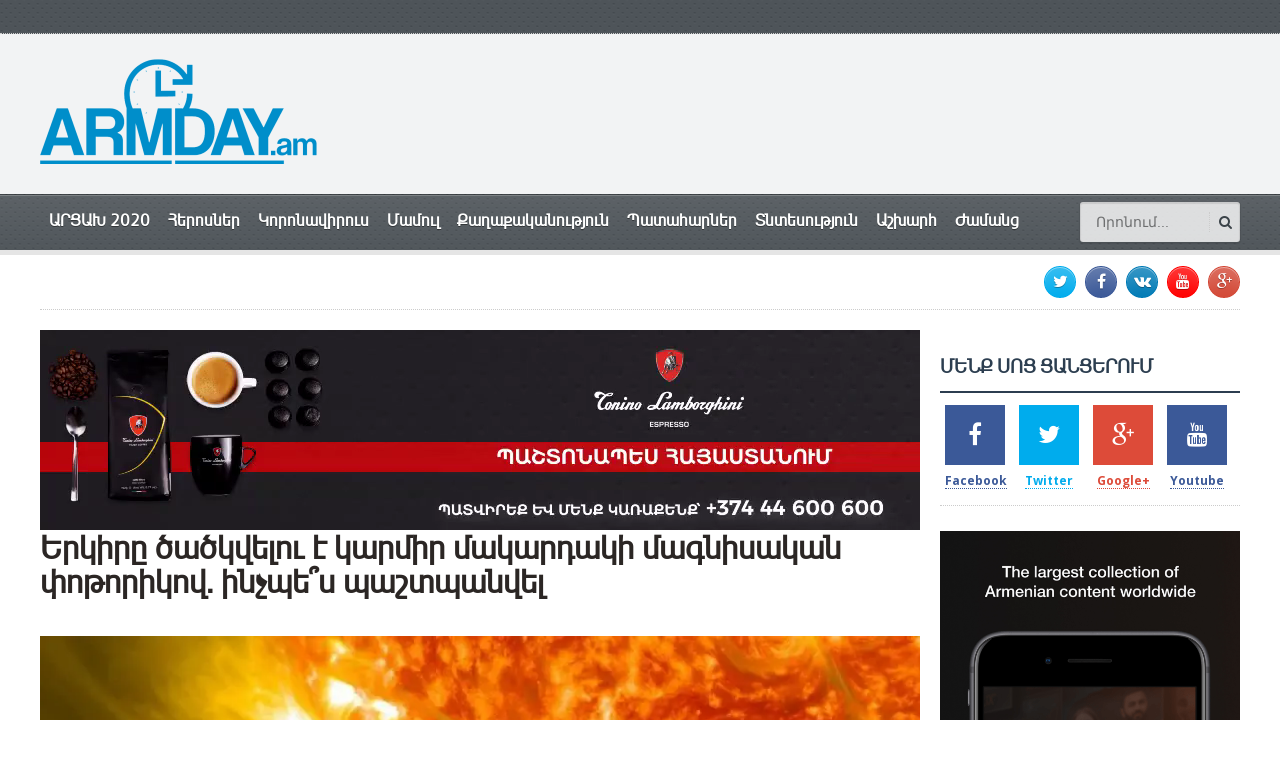

--- FILE ---
content_type: text/html; charset=UTF-8
request_url: https://armday.am/post/263703
body_size: 9528
content:
<!DOCTYPE HTML>
<!-- BEGIN html -->
<html lang = "en">
	<!-- BEGIN head -->
	<head>
		<title>ArmDay.am |  
	Երկիրը ծածկվելու է կարմիր մակարդակի մագնիսական փոթորիկով. ինչպե՞ս պաշտպանվել
</title>

		<!-- Meta Tags -->
		<meta http-equiv="X-UA-Compatible" content="IE=Edge,chrome=1">
		<meta http-equiv="Content-Type" content="text/html; charset=UTF-8" />
		<meta http-equiv="Content-Security-Policy" content="upgrade-insecure-requests">

		<meta name="description" content="" />
		<meta name="viewport" content="width=device-width, initial-scale=1, maximum-scale=1" />
		<meta name="og:url" property="og:url" content="http://armday.am/post/263703" />
<meta name="og:type" property="og:type" content="article" />
<meta name="og:image" property="og:image" content="http://armday.am/storage/posts/July2024/DJosBJkUSeHtA3CLFoOL.webp" />
<meta name="og:title" property="og:title" content="Երկիրը ծածկվելու է կարմիր մակարդակի մագնիսական փոթորիկով. ինչպե՞ս պաշտպանվել" />
<meta name="og:description" property="og:description" content="" />
<meta name="fb:app_id" property="fb:app_id" content="1237962933007900" />
<meta name="og:site_name" property="og:site_name" content="armday.am" />

<script src="https://an.yandex.ru/system/video-ads-sdk/adsdk.js"></script>
		<!-- Favicon -->
		<link rel="shortcut icon" href="/images/favicon.png" type="image/x-icon" />

		<!-- Stylesheets -->
		<link type="text/css" rel="stylesheet" href="/css/reset.css" />
		<link type="text/css" rel="stylesheet" href="/css/font-awesome.min.css" />
		<link type="text/css" rel="stylesheet" href="/css/font-armenian.css" />
		<link type="text/css" rel="stylesheet" href="/css/dat-menu.css" />
		<link type="text/css" rel="stylesheet" href="/css/main-stylesheet.css?6" />
		<link type="text/css" rel="stylesheet" href="/css/lightbox.css" />
		<link type="text/css" rel="stylesheet" href="/css/shortcodes.css" />
		<link type="text/css" rel="stylesheet" href="/css/custom-fonts.css" />
		<link type="text/css" rel="stylesheet" href="/css/custom-colors.css" />
		<link type="text/css" rel="stylesheet" href="/css/animate.css" />
		<link type="text/css" rel="stylesheet" href="/css/owl.carousel.css" />
		<link type="text/css" rel="stylesheet" href="/css/responsive.css?4" />
		<!--[if lte IE 8]>
		<link type="text/css" rel="stylesheet" href="/css/ie-ancient.css" />
		<![endif]-->
		<!--[if lte IE 8]>
		<link type="text/css" rel="stylesheet" href="/css/ie-ancient.css" />
		<![endif]-->
		
		<script crossorigin='anonymous' src='https://yastatic.net/pcode/adfox/loader.js'></script>
		<meta property="fb:pages" content="1756818031207780" />
		<script>window.yaContextCb = window.yaContextCb || []</script>
		<script src="https://yandex.ru/ads/system/context.js" async></script>
		<script>
			const nnlJS = document.createElement('script'); 
			nnlJS.src = "https://ads.caramel.am/nnl.js?ts="+new Date().getTime();
			nnlJS.async = true;
			document.head.appendChild(nnlJS);
		</script>

	<!-- END head -->
	</head>

	<!-- BEGIN body -->
	<body>





<div id="fb-root"></div>
<script>(function(d, s, id) {
  var js, fjs = d.getElementsByTagName(s)[0];
  if (d.getElementById(id)) return;
  js = d.createElement(s); js.id = id;
  js.src = 'https://connect.facebook.net/en_US/sdk.js#xfbml=1&version=v2.12&appId=1237962933007900&autoLogAppEvents=1';
  fjs.parentNode.insertBefore(js, fjs);
}(document, 'script', 'facebook-jssdk'));
</script>



		<!-- BEGIN .boxed -->
		<div class="boxed">
		<header class="header">

				<div class="top-line">
					<div class="wrapper">
						<div class="right weather-top"></div>
						<div class="right rate">
							<div class="rate_cont">
								
							</div>
						</div>
					</div>
				</div>
				
				<!-- BEGIN .wrapper -->
				<div class="wrapper">
					
					<!-- BEGIN .header-block -->
					<div class="header-block">

						<div class="header-logo">
							<!-- <h1><a href="index.html">Gadgetine</a></h1> -->
							<a href="/"><img class="logos" src="/images/logo.png" alt="ArmDay.am |  
	Երկիրը ծածկվելու է կարմիր մակարդակի մագնիսական փոթորիկով. ինչպե՞ս պաշտպանվել
" /></a>
						</div>

						

						

						<!-- <div class="header-banner" style="max-width: 620px">
							<a href="https://www.facebook.com/arfrikyansrestaurant/" target="_blank">
								<video style="cursor:pointer;width:100%" loop autoplay muted playsinline>
									<source src="/storage/banners/3.mp4" type="video/mp4">
								 </video>
							</a>
						</div> -->
					</div>
					<!-- END .header-block -->
					
				<!-- END .wrapper -->
				</div>
				
				<div class="header-menu">

					<nav class="main-menu">
					
						<div class="right head-searcher">
							<form action="/search" id="searchform">
								<input type="search" name="txt" id="searchstr" class="head-search-input" value="" placeholder="Որոնում..." required />
								<input type="submit" id="searchbtn" class="head-search-button" value="s" />
							</form>
						</div>
						
						<a href="#dat-menu" class="main-menu-reposnive-button"><i class="fa fa-bars"></i></a>
						<ul class="load-responsive" rel="Main Menu">
							<li>
                <a href="/category/107/artsakh">ԱՐՑԱԽ 2020</a>
              </li>
              <li>
                <a href="/category/108/հերոսներ">Հերոսներ</a>
              </li>
              
              <li>
                <a href="/category/106/coronavirus">Կորոնավիրուս</a>
              </li>
							<li><a href="/category/15/մամուլ">Մամուլ</a></li>
              <li><a href="/category/3/քաղաքականություն">Քաղաքականություն</a></li>
							<li><a href="/category/16/պատահարներ">Պատահարներ</a></li>
							<li><a href="/category/10/տնտեսություն">Տնտեսություն</a></li>
							<li><a href="/category/2/աշխարհ">Աշխարհ</a></li>
							<li><a href="/category/6/ժամանց">Ժամանց</a></li>
						
													</ul>
					</nav>



				</div>
				
			<!-- END .header -->
			</header>


		
									
			<!-- BEGIN .content -->
			<section class="content">
				
				<!-- BEGIN .wrapper -->
				<div class="wrapper">

				<!-- BEGIN .full-block -->
					<div class="full-block with-border-bottom topsocbar">
						<div class="right social-content">
							<!-- <a href="#" target="_blank" class="soc-rss-icon"><i class="fa fa-rss"></i></a> -->
							<a href="https://plus.google.com/u/0/113881538612487091974" target="_blank" class="soc-googleplus-icon"><i class="fa fa-google-plus"></i></a>
							<a href="https://www.youtube.com/channel/UCfjRguz_ULefuIkFIJS6Y8g" target="_blank" class="soc-youtube-icon"><i class="fa fa-youtube"></i></a>
							<a href="https://vk.com/id407006881" target="_blank" class="soc-linkedin-icon"><i class="fa fa-vk"></i></a>
							<a href="https://www.facebook.com/armdaynews/" target="_blank" class="soc-facebook-icon"><i class="fa fa-facebook"></i></a>
							<a href="https://twitter.com/armday_news" target="_blank" class="soc-twitter-icon"><i class="fa fa-twitter"></i></a>
						</div>
						<div class="clear-float"></div>
					<!-- END .full-block -->
					</div>
					
					<div class="main-content-wrapper with-double-sidebar">

						
						<!-- BEGIN .main-content-spacy -->
						<div class="main-content">

							<!-- BEGIN .def-panel -->
							<div class="def-panel">
								<!-- <div class="panel-title">
									<a href="index.html" class="right">3 Comments</a>
									<h2>Most Recent News</h2>
								</div> -->
								<div class="panel-content shortocde-content">

									<div class="article-header">

										 
											<!-- <a target="_blank" href="https://ameria.me/3Y9stHW">
												<img style="width: 100%; height: auto;margin-bottom: 15px;" src="/banners/ameria/12.png">
											</a> -->
											<div style="position: relative">
												<a style="position: absolute;width:100%;height:100%;z-index:2;" href="https://baristamarket.am/hy/" target="_blank"></a>
												<video style="cursor:pointer;width:100%" id="anastasia" loop autoplay muted playsinline>
													<source src="https://armday.am/images/banners/lamborgini_giff3.mp4" type="video/mp4">
												</video>
											</div>
																				
										



										<h1>Երկիրը ծածկվելու է կարմիր մակարդակի մագնիսական փոթորիկով. ինչպե՞ս պաշտպանվել</h1>

										<div id="adfox_162503954810559765"></div>
										<div id="adfox_162503868310923016"></div>
										

									<br>
										<div class="article-header-photo">
											<!-- <p class="featured-caption">Minim semper diceret est in falli lobortis consequat pri id</p> -->
											<img src="/storage/posts/July2024/DJosBJkUSeHtA3CLFoOL.webp" alt="Երկիրը ծածկվելու է կարմիր մակարդակի մագնիսական փոթորիկով. ինչպե՞ս պաշտպանվել" />
										</div>
										<div class="article-header-info">
											<div class="right social-headers">
																								<a href="https://www.facebook.com/sharer/sharer.php?u=http%3A//armday.am/post/263703" target="_blank" class="soc-facebook"><i class="fa fa-facebook"></i></a>
												<a href="https://twitter.com/home?status=http%3A//armday.am/post/263703" target="_blank" class="soc-twitter"><i class="fa fa-twitter"></i></a>
												<a href="https://plus.google.com/share?url=http%3A//armday.am/post/263703" target="_blank" class="soc-google-plus"><i class="fa fa-google-plus"></i></a> 
											</div>
											<span class="article-header-meta">
												<span class="article-header-meta-date">Հուլիս 14</span>
												<span class="article-header-meta-time">
													<span class="head-time">23:05</span>
													<span class="head-year">2024</span>
												</span>
<!-- 												<span class="article-header-meta-links">
													<a href="blog.html"><i class="fa fa-user"></i><strong>by Orange Themes</strong></a>
													<a href="#"><i class="fa fa-print"></i><span>Print This Article</span></a>
												</span>
 -->											</span>
										</div>
									</div>
									<div class="post-body"><p style="box-sizing: border-box; margin: 0px 0px 10px; overflow-wrap: break-word; color: #222222; font-family: Arial, sans-serif; font-size: 16px; text-align: justify;">Կիրակի օրը՝ հուլիսի 14-ին, հզոր մագնիսական փոթորիկ կծածկի Երկիրը։ Օդերեւութաբանները կանխատեսում են, որ այն բավականաչափ հզոր կլինի որոշ մարդկանց վրա ազդելու համար:</p>
<div id="native_network_ad_1" style="box-sizing: border-box; display: flex; justify-content: center; color: #222222; font-family: Arial, sans-serif; font-size: 16px; text-align: justify;">&nbsp;</div>
<div id="native_network_ad_1_caramel" style="box-sizing: border-box; margin: 15px auto; max-width: 300px; max-height: 250px; color: #222222; font-family: Arial, sans-serif; font-size: 16px; text-align: justify;">&nbsp;</div>
<p style="box-sizing: border-box; margin: 0px 0px 10px; overflow-wrap: break-word; color: #222222; font-family: Arial, sans-serif; font-size: 16px; text-align: justify;">Այս մասին հայտնում է NOAA-ի Տիեզերական եղանակի կանխատեսման կենտրոնը (SWPC): Մասնավորապես, հուլիսի 14-ին սպասվում է արեգակնային ակտիվություն՝ K-ի ինդեքսով 5 (կարմիր մակարդակ), որը համապատասխանում է հզոր գեոմագնիսական խանգարումներին։</p>
<p style="box-sizing: border-box; margin: 0px 0px 10px; overflow-wrap: break-word; color: #222222; font-family: Arial, sans-serif; font-size: 16px; text-align: justify;">Մագնիսական փոթորիկների ազդեցությունից պաշտպանվելու համար կարևոր է հետևել մի քանի հիմնական առաջարկություններին:&nbsp;Նախ, դուք պետք է պարբերաբար վերահսկեք մագնիսական փոթորկի կանխատեսումները, ինչը թույլ կտա ձեզ պատրաստվել հնարավոր անկայունությանը: Երկրորդ՝ առողջ ապրելակերպի պահպանումը կօգնի նվազեցնել մագնիսական փոթորիկների ազդեցությունը օրգանիզմի վրա։ Ճիշտ սնունդը, ֆիզիկական ակտիվությունը և բավարար հանգիստը ամրացնում են օրգանիզմը և բարձրացնում նրա առաձգականությունը։</p>
<div id="native_network_ad_2" style="box-sizing: border-box; display: flex; justify-content: center; color: #222222; font-family: Arial, sans-serif; font-size: 16px; text-align: justify;">&nbsp;</div>
<div id="native_network_ad_2_caramel" style="box-sizing: border-box; margin: 15px auto; max-width: 300px; max-height: 250px; color: #222222; font-family: Arial, sans-serif; font-size: 16px; text-align: justify;">&nbsp;</div>
<p style="box-sizing: border-box; margin: 0px 0px 10px; overflow-wrap: break-word; color: #222222; font-family: Arial, sans-serif; font-size: 16px; text-align: justify;">Երրորդ, մագնիսական փոթորիկների ժամանակ պետք է խուսափել ավելորդ ֆիզիկական և էմոցիոնալ սթրեսից: Սա կօգնի նվազեցնել առողջական ռիսկերը: Քրոնիկ առողջական խնդիրներ ունեցող մարդիկ պետք է խորհրդակցեն իրենց բժշկի հետ մագնիսական փոթորիկների ժամանակ լրացուցիչ պաշտպանիչ միջոցների հետ կապված:</p></div>


<br>
<div id="adfox_162503948269242158"></div>


<br>

<a target="_blank" href="https://apps.apple.com/us/app/armflix/id1629611188?l=ru">
	<img style="width: 100%;height: auto;margin-bottom: 15px;" src="/banners/armflix/1.png">
</a>

										<!-- <iframe src="https://armday.am/storage/banners/alfa/index.html" width="100%" height="120" frameborder="0"></iframe> -->
<!-- <a href="https://www.facebook.com/alibabayerevan/" target="_blank"><img src="/images/banners/alibaba.jpg"></a> -->


									<!-- <div id="SC_TBlock_551706" class="SC_TBlock">loading...</div>
									<script type="text/javascript">
									    (sc_adv_out = window.sc_adv_out || []).push({
									        id : "551706",
									        domain : "n.ads3-adnow.com"
									    });
									</script> -->
									<!-- <script type="text/javascript" src="//st-n.ads3-adnow.com/js/a.js"></script> -->
									<div class="panel-tags-cats">
										<div class="tagcloud">
																						<a href="/category/6/ժամանց">Ժամանց</a>
																					</div>
										<div class="article-splitter"></div>
									</div>

								</div>
							<!-- END .def-panel -->
							</div>

							<div class="def-panel" >
								<div class="fb-comments" data-href="http://armday.am/post/263703" data-width="100%" data-numposts="10"></div>
							</div>



							<!-- BEGIN .def-panel -->
									<div class="def-panel featured-color">
										<div class="panel-title">
											<h2>Լրահոս</h2>
										</div>
										<div class="medium-article-list">
																					<div class="item">
												<div class="item-header">
													<div class="image-overlay-icons" onclick="javascript:location.href = '/post/293026';">
														<a href="/post/293026" title="Ավելին"><i class="fa fa-search"></i></a>
													</div>
													<a href="/post/293026" class="hover-image"><img src="https://armday.am/storage/posts/January2026/7EOFC5nn7JjlA7csR0KS-cropped11475.jpg" alt="Տեր Արտաշես Հակոբյանը հորդորում է իրեն չշփոթել տիրադավների հետ" /></a>
												</div>
												<div class="item-content">
													<h4>
														<a href="/post/293026">Տեր Արտաշես Հակոբյանը հորդորում է իրեն չշփոթել տիրադավների հետ</a><br />
														<span class="datespan">
															20
															Հունվար,
															2026 23:53
														</span>
													</h4>
													<p></p>
												</div>
											</div>
																					<div class="item">
												<div class="item-header">
													<div class="image-overlay-icons" onclick="javascript:location.href = '/post/293025';">
														<a href="/post/293025" title="Ավելին"><i class="fa fa-search"></i></a>
													</div>
													<a href="/post/293025" class="hover-image"><img src="https://armday.am/storage/posts/January2026/QGYE6vHYFlhTddm9vkSR-cropped11475.jpg" alt="«Մարտական խաչ»-ի կրկնակի ասպետ եմ, իսկ դուք ունեք մեկ խաչ, որին չեք հավատում. Աշոտ Երկաթը՝ տիրադավներին" /></a>
												</div>
												<div class="item-content">
													<h4>
														<a href="/post/293025">«Մարտական խաչ»-ի կրկնակի ասպետ եմ, իսկ դուք ունեք մեկ խաչ, որին չեք հավատում. Աշոտ Երկաթը՝ տիրադավներին</a><br />
														<span class="datespan">
															20
															Հունվար,
															2026 23:28
														</span>
													</h4>
													<p></p>
												</div>
											</div>
																					<div class="item">
												<div class="item-header">
													<div class="image-overlay-icons" onclick="javascript:location.href = '/post/293024';">
														<a href="/post/293024" title="Ավելին"><i class="fa fa-search"></i></a>
													</div>
													<a href="/post/293024" class="hover-image"><img src="https://armday.am/storage/posts/January2026/67r2XCtLODSl8c1CjGR5-cropped11475.jpg" alt="Ինչպես նշել է նախագահ Ալիևը, մենք պետք է սովորենք ապրել խաղաղության մեջ. Վահագն Խաչատուրյան" /></a>
												</div>
												<div class="item-content">
													<h4>
														<a href="/post/293024">Ինչպես նշել է նախագահ Ալիևը, մենք պետք է սովորենք ապրել խաղաղության մեջ. Վահագն Խաչատուրյան</a><br />
														<span class="datespan">
															20
															Հունվար,
															2026 23:18
														</span>
													</h4>
													<p></p>
												</div>
											</div>
																					<div class="item">
												<div class="item-header">
													<div class="image-overlay-icons" onclick="javascript:location.href = '/post/293023';">
														<a href="/post/293023" title="Ավելին"><i class="fa fa-search"></i></a>
													</div>
													<a href="/post/293023" class="hover-image"><img src="https://armday.am/storage/posts/January2026/qxsE9U2yDwSmDwcHOQVN-cropped11475.jpg" alt="Առաջնորդ, ում պարգևավճարը ազգի բարեկեցությունն է․ Սամվել Կարապետյանի՝ Հայաստանի քաղաքացիների համար նախատեսված 5 տնտեսական քայլերը (տեսանյութ)" /></a>
												</div>
												<div class="item-content">
													<h4>
														<a href="/post/293023">Առաջնորդ, ում պարգևավճարը ազգի բարեկեցությունն է․ Սամվել Կարապետյանի՝ Հայաստանի քաղաքացիների համար նախատեսված 5 տնտեսական քայլերը (տեսանյութ)</a><br />
														<span class="datespan">
															20
															Հունվար,
															2026 23:11
														</span>
													</h4>
													<p></p>
												</div>
											</div>
																					<div class="item">
												<div class="item-header">
													<div class="image-overlay-icons" onclick="javascript:location.href = '/post/293022';">
														<a href="/post/293022" title="Ավելին"><i class="fa fa-search"></i></a>
													</div>
													<a href="/post/293022" class="hover-image"><img src="https://armday.am/storage/posts/January2026/drvPsgzMtLiwvlP922j4-cropped11475.png" alt="Ալիև. Ադրբեջանը սկսել է խիստ անհրաժեշտ ապրանքներ մատակարարել Հայաստան" /></a>
												</div>
												<div class="item-content">
													<h4>
														<a href="/post/293022">Ալիև. Ադրբեջանը սկսել է խիստ անհրաժեշտ ապրանքներ մատակարարել Հայաստան</a><br />
														<span class="datespan">
															20
															Հունվար,
															2026 22:59
														</span>
													</h4>
													<p></p>
												</div>
											</div>
																					<div class="item">
												<div class="item-header">
													<div class="image-overlay-icons" onclick="javascript:location.href = '/post/293021';">
														<a href="/post/293021" title="Ավելին"><i class="fa fa-search"></i></a>
													</div>
													<a href="/post/293021" class="hover-image"><img src="https://armday.am/storage/posts/January2026/LJqNwMM0D3ZbyxPgsEqK-cropped11475.png" alt="Աղոթում եմ, որ Ռուբենը շուտ ազատվի․ UWC Դիլիջանի շրջանավարտի նամակը՝ Ռուբեն Վարդանյանին և Զոնաբենդին" /></a>
												</div>
												<div class="item-content">
													<h4>
														<a href="/post/293021">Աղոթում եմ, որ Ռուբենը շուտ ազատվի․ UWC Դիլիջանի շրջանավարտի նամակը՝ Ռուբեն Վարդանյանին և Զոնաբենդին</a><br />
														<span class="datespan">
															20
															Հունվար,
															2026 22:53
														</span>
													</h4>
													<p></p>
												</div>
											</div>
																					<div class="item">
												<div class="item-header">
													<div class="image-overlay-icons" onclick="javascript:location.href = '/post/293020';">
														<a href="/post/293020" title="Ավելին"><i class="fa fa-search"></i></a>
													</div>
													<a href="/post/293020" class="hover-image"><img src="https://armday.am/storage/posts/January2026/ONZ6b0tkzDitCxrPzce5-cropped11475.jpg" alt="Ողբերգական դեպք` հայտնի օլիգարխին պատկանող կիսակառույցում" /></a>
												</div>
												<div class="item-content">
													<h4>
														<a href="/post/293020">Ողբերգական դեպք` հայտնի օլիգարխին պատկանող կիսակառույցում</a><br />
														<span class="datespan">
															20
															Հունվար,
															2026 22:33
														</span>
													</h4>
													<p></p>
												</div>
											</div>
																					<div class="item">
												<div class="item-header">
													<div class="image-overlay-icons" onclick="javascript:location.href = '/post/293019';">
														<a href="/post/293019" title="Ավելին"><i class="fa fa-search"></i></a>
													</div>
													<a href="/post/293019" class="hover-image"><img src="https://armday.am/storage/posts/January2026/3c0XTxezXNLrQEPf1bhS-cropped11475.jpg" alt="Դատարանը պարտավորեցրել է քրեական վարույթ նախաձեռնել Նաթան Սրբազանի հեռախոսային խոսակցությունների գաղտնիությունն ապօրինի խախտելու փաստով" /></a>
												</div>
												<div class="item-content">
													<h4>
														<a href="/post/293019">Դատարանը պարտավորեցրել է քրեական վարույթ նախաձեռնել Նաթան Սրբազանի հեռախոսային խոսակցությունների գաղտնիությունն ապօրինի խախտելու փաստով</a><br />
														<span class="datespan">
															20
															Հունվար,
															2026 22:30
														</span>
													</h4>
													<p></p>
												</div>
											</div>
																					<div class="item">
												<div class="item-header">
													<div class="image-overlay-icons" onclick="javascript:location.href = '/post/293018';">
														<a href="/post/293018" title="Ավելին"><i class="fa fa-search"></i></a>
													</div>
													<a href="/post/293018" class="hover-image"><img src="https://armday.am/storage/posts/January2026/oJsuZb0zOsxORYy264dF-cropped11475.png" alt="Տեր Արտաշեսը միացավ տիրադավներին" /></a>
												</div>
												<div class="item-content">
													<h4>
														<a href="/post/293018">Տեր Արտաշեսը միացավ տիրադավներին</a><br />
														<span class="datespan">
															20
															Հունվար,
															2026 22:05
														</span>
													</h4>
													<p></p>
												</div>
											</div>
																					<div class="item">
												<div class="item-header">
													<div class="image-overlay-icons" onclick="javascript:location.href = '/post/293017';">
														<a href="/post/293017" title="Ավելին"><i class="fa fa-search"></i></a>
													</div>
													<a href="/post/293017" class="hover-image"><img src="https://armday.am/storage/posts/January2026/r0RINEdvcZtoHMR0q7MC-cropped11475.jpg" alt="Առաջիկայում կհայտնենք, թե ում հետ ենք պատրաստ կոալիցիա կազմել. Կարապետյան (Տեսանյութ)" /></a>
												</div>
												<div class="item-content">
													<h4>
														<a href="/post/293017">Առաջիկայում կհայտնենք, թե ում հետ ենք պատրաստ կոալիցիա կազմել. Կարապետյան (Տեսանյութ)</a><br />
														<span class="datespan">
															20
															Հունվար,
															2026 21:42
														</span>
													</h4>
													<p></p>
												</div>
											</div>
																				</div>
									<!-- END .def-panel -->
									</div>




						<!-- END .main-content-spacy -->
						</div>



						<aside id="sidebar">

							<!-- BEGIN .widget -->
							<div class="widget">
								
								<div class="banner">
									
									<div id="PID_60ae4af504b2ff0015efb745"></div>
									<script>
									(intent = window.intent || []).push({
										containerId: "PID_60ae4af504b2ff0015efb745"
									});
									</script>
   
								</div>
							<!-- END .widget -->
							</div>
							
							<!-- BEGIN .widget -->
							<div class="widget">
								<h3>Մենք Սոց Ցանցերում</h3>
								<div class="socialize">
									<div class="socialize-icons">

										<a href="https://www.facebook.com/armdaynews/" target="_blank" class="soc-flipper">
											<span class="card">
												<span class="front"><i class="fa fa-facebook"></i></span>
												<span class="back"><strong>2k</strong><i>Shares</i></span>
											</span>
											<strong><span>Facebook</span></strong>
										</a>

										<a href="https://twitter.com/armday_news" target="_blank" class="soc-flipper flip-twitter">
											<span class="card">
												<span class="front"><i class="fa fa-twitter"></i></span>
												<span class="back"><strong>1.5k</strong><i>Tweets</i></span>
											</span>
											<strong><span>Twitter</span></strong>
										</a>

										<a href="https://plus.google.com/u/0/113881538612487091974" target="_blank" class="soc-flipper flip-google">
											<span class="card">
												<span class="front"><i class="fa fa-google-plus"></i></span>
												<span class="back"><strong>203</strong><i>Shares</i></span>
											</span>
											<strong><span>Google+</span></strong>
										</a>

										<a href="https://www.youtube.com/channel/UCfjRguz_ULefuIkFIJS6Y8g" target="_blank" class="soc-flipper flip-youtube">
											<span class="card">
												<span class="front"><i class="fa fa-youtube"></i></span>
												<span class="back"><strong>620</strong><i>Shares</i></span>
											</span>
											<strong><span>Youtube</span></strong>
										</a>
									</div>
								</div>
							<!-- END .widget -->
							</div>

							<div>
								<a target="_blank" href="https://apps.apple.com/us/app/armflix/id1629611188?l=ru">
												<img style="width: 100%;height: auto;margin-bottom: 15px;" src="/banners/armflix/2.png">
											</a>
							</div>
							
							<!-- BEGIN .widget -->
							<div class="widget most-read">
								<h3>Ամենա ընթերցվող</h3>
								<div class="small-article-list">
																									<div class="item">
										<div class="item-header" style="background-image:url(/storage/posts/January2026/qdOrF7yg1qf4UA7tt7pA.jpg)">
											<a href="/post/292955">
												
											</a>
										</div>
										<div class="item-content">
											<h4><a href="/post/292955">Անահիտ Կիրակոսյանը ամուսնալուծվել է</a></h4>
										</div>
									</div>
																	<div class="item">
										<div class="item-header" style="background-image:url(/storage/posts/January2026/yGC9OPNYU1yAc6jOYm34.jpg)">
											<a href="/post/292939">
												
											</a>
										</div>
										<div class="item-content">
											<h4><a href="/post/292939">ՀՀ բանակում ծառայում են մեր երկրի ամենապայծառ երիտասարդները. «երկու զի ...</a></h4>
										</div>
									</div>
																	<div class="item">
										<div class="item-header" style="background-image:url(/storage/posts/January2026/KXTZgPvxFnJGk8OOFYJQ.jpg)">
											<a href="/post/292944">
												
											</a>
										</div>
										<div class="item-content">
											<h4><a href="/post/292944">Մենք ակնկալում էինք արդարացի որոշում. Մասիսի քաղաքապետի կինը՝ դատարանի ...</a></h4>
										</div>
									</div>
																	<div class="item">
										<div class="item-header" style="background-image:url(/storage/posts/January2026/MUHLPbpLyQE2gtxhOsAl.jpg)">
											<a href="/post/292933">
												
											</a>
										</div>
										<div class="item-content">
											<h4><a href="/post/292933">Սամվել Կարապետյանը կշարունակի անել այն, ինչ արել է իր ողջ կյանքի ընթաց ...</a></h4>
										</div>
									</div>
																	<div class="item">
										<div class="item-header" style="background-image:url(/storage/posts/January2026/PF7XD6CTqghqyy58UZDM.jpg)">
											<a href="/post/292949">
												
											</a>
										</div>
										<div class="item-content">
											<h4><a href="/post/292949">ՔՊ-ականը հպարտ է՝ Փաշինյանից բացի, «Զայեդ» մրցանակով պարգևատրվել են Գո ...</a></h4>
										</div>
									</div>
																	<div class="item">
										<div class="item-header" style="background-image:url(/storage/posts/January2026/NQkZWMlqgPsAu9odNahP.jpg)">
											<a href="/post/292945">
												
											</a>
										</div>
										<div class="item-content">
											<h4><a href="/post/292945">ՀԷՑ-ը պարտվում է դատարաններում. աշխատանքից ազատումներ՝ առանց վերաբերել ...</a></h4>
										</div>
									</div>
																	<div class="item">
										<div class="item-header" style="background-image:url(/storage/posts/January2026/YaNt1DQaxBnQMf7MrHXL.png)">
											<a href="/post/292953">
												
											</a>
										</div>
										<div class="item-content">
											<h4><a href="/post/292953">Վաղը մենք ցույց կտանք, թե ինչպես է փոխվելու բոլորիս կյանքը Հայաստանում ...</a></h4>
										</div>
									</div>
																	<div class="item">
										<div class="item-header" style="background-image:url(/storage/posts/January2026/Sjn1kRIXK21FJiVKyiYY.webp)">
											<a href="/post/292946">
												
											</a>
										</div>
										<div class="item-content">
											<h4><a href="/post/292946">Բախվել են «Volkswagen»-ը և «Mercedes»-ը․ վերջինը հայտնվել է ձնակույտեր ...</a></h4>
										</div>
									</div>
																	<div class="item">
										<div class="item-header" style="background-image:url(/storage/posts/January2026/60XXJxKcTuHqW3Dr73UD.jpg)">
											<a href="/post/292942">
												
											</a>
										</div>
										<div class="item-content">
											<h4><a href="/post/292942">Վարդան Ղուկասյանի համար դատարան շտապօգնություն են կանչել. Փոստանջյան ( ...</a></h4>
										</div>
									</div>
																	<div class="item">
										<div class="item-header" style="background-image:url(/storage/posts/January2026/6H2uyImWLuLopEwogzvG.png)">
											<a href="/post/292919">
												
											</a>
										</div>
										<div class="item-content">
											<h4><a href="/post/292919">Դուք մերժել եք Արցախը,Հայաստանի քաղաքացուն և հիմա եկել ստեղ հոխորտում ...</a></h4>
										</div>
									</div>
																</div>
							<!-- END .widget -->
							</div>


							<!-- BEGIN .widget -->
							<div class="widget">
								<div class="banner">

									<!-- <div id="adfox_162503990731725282"></div>
									<script>
										window.Ya.adfoxCode.createAdaptive({
											ownerId: 239538,
											containerId: 'adfox_162503990731725282',
											params: {
												p1: 'cpygo',
												p2: 'fgou'

											}
										}, ['desktop'], {
											tabletWidth: 901,
											phoneWidth: 601,
											isAutoReloads: false
										});
									</script> -->
									
								</div>
							<!-- END .widget -->
							</div>

							<div class="widget" style="margin-bottom:10px;">
								<img src="/storage/banners/nork.gif?2"/>
							</div>

							<!-- BEGIN .widget -->
							<div class="widget">
								<h3>Ֆոտոշարք</h3>
								<div class="photo-gallery-list">
																											<div class="item">
										<div class="item-header">
											<div class="gallery-change">
												<a href="/post/283018" class="active">
													<img src="/storage/posts/June2025/sGyaJZF9GCVoLfcXnpoJ.webp" alt="Ջեֆ Բեզոսը և Լորեն Սանչեսը վերջապես ամուսնացան" />
												</a>
											</div>
										</div>
										<div class="item-content">
											<h4><a href="/post/283018">Ջեֆ Բեզոսը և Լորեն Սանչեսը վերջապես ամուսնացան</a></h4>
											<p></p>
											<a href="/post/283018" class="read-more-link right">Ավելին<i class="fa fa-chevron-right"></i></a>
											<div class="clear-float"></div>
										</div>
									</div>
																		<div class="item">
										<div class="item-header">
											<div class="gallery-change">
												<a href="/post/281051" class="active">
													<img src="/storage/posts/May2025/SoQGQ0a7sz73wsSnQb2F.jpg" alt="Էլիտաների դեմ շարունակվող այս կռիվն է սնուցում Նիկոլի իշխանությունը. հերթը բժիշկներինն է. Մելիք-Շահնազարյան" />
												</a>
											</div>
										</div>
										<div class="item-content">
											<h4><a href="/post/281051">Էլիտաների դեմ շարունակվող այս կռիվն է սնուցում Նիկոլի իշխանությունը. հերթը բժիշկներինն է. Մելիք-Շահնազարյան</a></h4>
											<p></p>
											<a href="/post/281051" class="read-more-link right">Ավելին<i class="fa fa-chevron-right"></i></a>
											<div class="clear-float"></div>
										</div>
									</div>
																		<div class="item">
										<div class="item-header">
											<div class="gallery-change">
												<a href="/post/274279" class="active">
													<img src="/storage/posts/February2025/Wv6VSDKXA5lnvyz1y3I7.jpg" alt="Իշխանությունը հերթական փոթորկից առաջ մասշտաբային ապատեղեկատվության մեծ դnզա է ներարկում․ Աբրահամյան" />
												</a>
											</div>
										</div>
										<div class="item-content">
											<h4><a href="/post/274279">Իշխանությունը հերթական փոթորկից առաջ մասշտաբային ապատեղեկատվության մեծ դnզա է ներարկում․ Աբրահամյան</a></h4>
											<p></p>
											<a href="/post/274279" class="read-more-link right">Ավելին<i class="fa fa-chevron-right"></i></a>
											<div class="clear-float"></div>
										</div>
									</div>
									
									<a href="/category/8/ֆոտոշարք" class="more-articles-button">Բոլորը</a>
								</div>

							<!-- END .widget -->
							</div>

							<div class="sidebar-fixed">
								<!-- BEGIN .widget -->
								<div class="widget">
									<div class="banner">
										<!-- <div id="adfox_16250397606425813"></div>
										<script>
											window.Ya.adfoxCode.createAdaptive({
												ownerId: 239538,
												containerId: 'adfox_16250397606425813',
												params: {
													p1: 'cpygp',
													p2: 'fgou'

												}
											}, ['desktop'], {
												tabletWidth: 901,
												phoneWidth: 601,
												isAutoReloads: false
											});
										</script> -->
										
									</div>
								<!-- END .widget -->
								</div>
							</div>


						</aside>

					</div>
					
				<!-- END .wrapper -->
				</div>
				
			<!-- BEGIN .content -->
			</section>

			<!-- <script>
				window.Ya.adfoxCode.createAdaptive({
					ownerId: 239538,
					containerId: 'adfox_162503954810559765',
					params: {
						p1: 'cpygs',
						p2: 'y'
			
					}
				}, ['desktop'], {
					tabletWidth: 901,
					phoneWidth: 601,
					isAutoReloads: false
				});
			</script>

			<script>
				window.Ya.adfoxCode.createAdaptive({
					ownerId: 239538,
					containerId: 'adfox_162503868310923016',
					params: {
						p1: 'cpygm',
						p2: 'fixp'

					}
				}, ['tablet', 'phone'], {
					tabletWidth: 901,
					phoneWidth: 601,
					isAutoReloads: false
				});
			</script>
			<script>
				window.Ya.adfoxCode.createAdaptive({
					ownerId: 239538,
					containerId: 'adfox_162503948269242158',
					params: {
						p1: 'cpygt',
						p2: 'y'
			
					}
				}, ['desktop'], {
					tabletWidth: 901,
					phoneWidth: 601,
					isAutoReloads: false
				});
			
			</script> -->

			<!--kbt-video <script src="/js/yandex.js?6"></script> -->




		<!-- BEGIN .footer -->
			<footer class="footer">
					
				<!-- BEGIN .footer-widgets -->
				<div class="footer-widgets">
				
					<!-- BEGIN .wrapper -->
					<div class="wrapper">
						
						<div class="widget">
							<h3>Գլխավոր խմբագիր/տնօրեն <br />Տաթև Այվազյան</h3>
							<div class="contact-widget">
								<div class="large-icon">
									<i class="fa fa-phone"></i>
									<span>+374 (77) 47 77 76</span>
								</div>
								<div class="large-icon">
									<i class="fa fa-envelope"></i>
									<span><a href="#"><span class="__cf_email__" data-cfemail="a5cccbc3cae5c4d7c8c1c4dc8bc4c8">[email&#160;protected]</span></a></span>
								</div>
							</div>
						</div>

						<div class="widget">
							<div class="contact-widget">
								<p>Մեջբերումներ անելիս ակտիվ հղումը ArmDay.am-ին պարտադիր է: Կայքի հոդվածների մասնակի հեռուստառադիոընթերցումն առանց Armday.am-ին հղման արգելվում է: Կայքում արտահայտված կարծիքները պարտադիր չէ, որ համընկնեն կայքի խմբագրության տեսակետի հետ: Գովազդների բովանդակության համար կայքը պատասխանատվություն չի կրում:<br>Կայքը պատասխանատվություն չի կրում այլ լրատվամիջոցներից հրապարակված նյութերի համար:</p>
							</div>
						</div>
						

						<div class="clear-float"></div>

					<!-- END .wrapper -->
					</div>

				<!-- END .footer-widgets -->
				</div>
				
				<!-- BEGIN .wrapper -->
				<div class="wrapper">
					<p>&copy; 2026 Copyright <strong>ArmDay.am</strong>. All Rights reserved.</p>
				<!-- END .wrapper -->
				</div>
				
			<!-- END .footer -->
			</footer>


			
		<!-- END .boxed -->
		</div>

	<!-- END body -->


		<!-- Scripts -->
		<script data-cfasync="false" src="/cdn-cgi/scripts/5c5dd728/cloudflare-static/email-decode.min.js"></script><script type="text/javascript" src="/js/jquery-latest.min.js"></script>
		<script type="text/javascript" src="/js/modernizr.custom.50878.js"></script>
		<script type="text/javascript" src="/js/iscroll.js"></script>
		<script type="text/javascript" src="/js/dat-menu.js"></script>
		<!--[if lte IE 9]>
		<script type="text/javascript" src="/js/ie-fix.js"></script>
		<![endif]-->
		<script type="text/javascript" src="/js/theme-scripts.js"></script>
		<script type="text/javascript" src="/js/lightbox.js"></script>


		<script type="text/javascript" src="/js/scripts.js"></script>

<!-- Google Analytics: change UA-XXXXX-X to be your site's ID. -->
		<script>
		  (function(i,s,o,g,r,a,m){i['GoogleAnalyticsObject']=r;i[r]=i[r]||function(){
		  (i[r].q=i[r].q||[]).push(arguments)},i[r].l=1*new Date();a=s.createElement(o),
		  m=s.getElementsByTagName(o)[0];a.async=1;a.src=g;m.parentNode.insertBefore(a,m)
		  })(window,document,'script','https://www.google-analytics.com/analytics.js','ga');

		  ga('create', 'UA-87787455-1', 'auto');
		  ga('send', 'pageview');

		</script>		



<script type="text/javascript">
	$(document).ready(function(){
		$('#searchform').submit(function(e){
			if($('#searchstr').val().length <= 3) {
				e.preventDefault();
				return false;
			}
		});
	});
</script>
<script defer src="https://static.cloudflareinsights.com/beacon.min.js/vcd15cbe7772f49c399c6a5babf22c1241717689176015" integrity="sha512-ZpsOmlRQV6y907TI0dKBHq9Md29nnaEIPlkf84rnaERnq6zvWvPUqr2ft8M1aS28oN72PdrCzSjY4U6VaAw1EQ==" data-cf-beacon='{"version":"2024.11.0","token":"bf91fc900a5042ba83348d9c0494fd2b","r":1,"server_timing":{"name":{"cfCacheStatus":true,"cfEdge":true,"cfExtPri":true,"cfL4":true,"cfOrigin":true,"cfSpeedBrain":true},"location_startswith":null}}' crossorigin="anonymous"></script>
</body>
</html>


--- FILE ---
content_type: text/css
request_url: https://armday.am/css/font-armenian.css
body_size: 98
content:
/*-------------------------------------------------------------------------------------------*/
/* Fonts */
/*-------------------------------------------------------------------------------------------*/
@font-face {
    font-family: 'ArianAMURegular';
    src: url('/fonts/arnamu-webfont.eot');
    src: url('/fonts/arnamu-webfont.eot?#iefix') format('embedded-opentype'),
         url('/fonts/arnamu-webfont.woff') format('woff'),
         url('/fonts/arnamu-webfont.ttf') format('truetype'),
         url('/fonts/arnamu-webfont.svg#ArianAMURegular') format('svg');
    font-weight: normal;
    font-style: normal;
}

@font-face {
    font-family: 'ArianAMUBold';
    src: url('/fonts/arnamu_bold-webfont.eot');
    src: url('/fonts/arnamu_bold-webfont.eot?#iefix') format('embedded-opentype'),
         url('/fonts/arnamu_bold-webfont.woff') format('woff'),
         url('/fonts/arnamu_bold-webfont.ttf') format('truetype'),
         url('/fonts/arnamu_bold-webfont.svg#ArianAMUBold') format('svg');
    font-weight: normal;
    font-style: normal;
}

@font-face {
    font-family: 'ArianAMUItalic';
    src: url('/fonts/arnamu_italic-webfont.eot');
    src: url('/fonts/arnamu_italic-webfont.eot?#iefix') format('embedded-opentype'),
         url('/fonts/arnamu_italic-webfont.woff') format('woff'),
         url('/fonts/arnamu_italic-webfont.ttf') format('truetype'),
         url('/fonts/arnamu_italic-webfont.svg#ArianAMUItalic') format('svg');
    font-weight: normal;
    font-style: normal;
}

@font-face {
    font-family: 'ArianAMUBoldItalic';
    src: url('/fonts/arnamu_italic_bold-webfont.eot');
    src: url('/fonts/arnamu_italic_bold-webfont.eot?#iefix') format('embedded-opentype'),
         url('/fonts/arnamu_italic_bold-webfont.woff') format('woff'),
         url('/fonts/arnamu_italic_bold-webfont.ttf') format('truetype'),
         url('/fonts/arnamu_italic_bold-webfont.svg#ArianAMUBoldItalic') format('svg');
    font-weight: normal;
    font-style: normal;
}

@font-face {
    font-family: 'amdram';
    src: url('/fonts/am-dram-webfont.eot');
    src: url('/fonts/am-dram-webfont.eot?#iefix') format('embedded-opentype'),
    url('/fonts/am-dram-webfont.woff') format('woff'),
    url('/fonts/am-dram-webfont.ttf') format('truetype');
    font-weight: normal;
    font-style: normal;
}

/*-------------------------------------------------------------------------------------------*/
/* 1. SETUP */
/*-------------------------------------------------------------------------------------------*/
/* 1.1 Defaults */
/** {
  font-family: "ArianAMURegular", "Arian AMU","Arial AMU","Arial Unicode",Sylfaen,sans-serif !important;
}
body {
  font-family: "ArianAMURegular", "Arian AMU","Arial AMU","Arial Unicode",Sylfaen,sans-serif;
}
*/


--- FILE ---
content_type: text/css
request_url: https://armday.am/css/responsive.css?4
body_size: 1609
content:

/* DESKTOP */
@media only screen and (max-width: 1300px) {

	.ot-slider .owl-nav {
		display: none;
	}

}

/* DESKTOP */
@media only screen and (max-width: 1220px) {

	.active.boxed {
		max-width: 100%;
	}

	.header-menu nav.main-menu,
	.wrapper {
		max-width: 97%;
	}

	.rss-float {
		display: none;
	}

	.header .main-menu > ul > li > a {
		font-size: 0.8em;
	}

	.header-menu .head-searcher .head-search-input {
		padding: 11px 35px 10px 16px;
	}

	.ot-slider .ot-slider-layer.fourth a strong, .ot-slider .ot-slider-layer.third a strong {
		font-size: 1em;
	}

	.ot-slider .ot-slider-layer.second a strong {
		font-size: 1em;
	}

	.ot-slider .ot-slider-layer strong {
		font-size: 1.4em;
	}

	.article-list-big .item-the-huge .item-content h3 {
		font-size: 1.1em;
	}

}


/* TABLET */
@media only screen and (max-width: 1000px) {
	
	.header-menu .head-searcher {
		/*display: none;*/
		margin-top:2px !important;
	}

	.header-banner {
		width: auto;
		padding-left: 30px;
	}

	.footer > .wrapper p {
		font-size: 0.8em;
	}

	.footer > .wrapper ul.right {
		font-size: 0.8em;
	}

	.header-menu nav.main-menu,
	.wrapper {
		max-width: calc(100% - 20px);
		padding-left: 10px;
		padding-right: 10px;
	}

	.header-block > div img {
		width: 100%;
	}

}


/* TABLET */
@media only screen and (max-width: 900px) {

	body, div, p, a, table, td {
		-webkit-text-size-adjust: none;
		letter-spacing: .015em;
	}

	.main-menu-reposnive-button {
		display: block;
	}

	.header .main-menu > ul {
		display: none!important;
	}

	.main-content-wrapper {
		width: 100%!important;
		display: block!important;
	}

	.main-content-wrapper > div,
	.main-content-wrapper > aside {
		max-width: 100%!important;
		display: block!important;
		flex: none;
		width: 100%!important;
		margin-left: 0px!important;
		margin-right: 0px!important;
		padding-left: 0px!important;
		padding-right: 0px!important;
	}

	.main-content-wrapper > .main-content {
		display: block!important;
		flex: none;
		width: 100%;
		margin-left: 0px!important;
		margin-right: 0px!important;
		padding-left: 0px!important;
		padding-right: 0px!important;
	}

	.main-content-wrapper > #sidebar {
		display: block!important;
		flex: none;
		width: 100%!important;
		margin-left: 0px;
		margin-right: 0px;
		max-width: 100%;
		border-top: 2px solid #ECECEC;
		margin-top: 10px;
		padding-top: 30px;
	}

	.content .widget > div.banner {
		text-align: center;
	}

	.widget .photo-gallery-list .gallery-change a,
	.widget .photo-gallery-list .gallery-change a.active img,
	.widget .photo-gallery-list .gallery-change a img {
		width: 100%;
	}

	.photo-gallery-grid .item {
		flex: 1 48.5%;
		-moz-flex: 1 48.5%;
		-webkit-flex: 1 48.5%;
		max-width: 48.5%;
		margin-bottom: 35px;
		margin-left: 3%;
	}

	.photo-gallery-grid .item .item-header .hover-image,
	.photo-gallery-grid .item .item-header img {
		width: 100%;
	}

	.photo-gallery-grid .item:nth-child(4n+1) {
		margin-left: 1.69%;
	}

	.photo-gallery-grid .item:nth-child(2n+1) {
		margin-left: 0px;
	}

	.photo-gallery-content {
		padding-left: 0px;
		padding-right: 0px;
	}

	.photo-gallery-main .photo-controls {
		display: none;
	}

	.archive-grid > div {
		flex: 1 48.5%;
		-moz-flex: 1 48.5%;
		-webkit-flex: 1 48.5%;
		max-width: 48.5%;
		margin-bottom: 35px;
		margin-left: 3%;
	}

	.archive-grid img {
		max-width: 100%;
	}

	.archive-grid > div:nth-child(3n+1) {
		margin-left: 3%;
	}

	.archive-grid > div:nth-child(2n+1) {
		margin-left: 0px;
	}

	.contact-us-page {
		display: block;
		flex: none;
		width: 100%;
		margin-right: 0px;
		max-width: 100%;
	}

	.contact-us-page iframe,
	.contact-us-page > div {
		max-width: 100%;
		width: 100%;
	}

	.contact-us-page .map-page {
		margin-bottom: 20px;
	}

	.rate {
		float:left !important;
		width: 110px !important;
		padding-right: 0px !important;
	}

	.header-menu nav.main-menu, .wrapper {
		font-size: 0.8em !important;
	}

	.weatherItem img {
		height: 50px !important;
	}

	.weatherTemp {
		font-size: 1.5em !important;
	}
	.rate_cont {
		padding-top:4px !important;
	}
	.top-line {
		padding-bottom:0px !important;
	}
	.weather-top {
		float: right !important;
		width: auto !important; 
	}
	.header-block {
		padding-top: 10px !important;
		margin-bottom: 10px !important;
	}
	.header-block .header-logo {
		margin-bottom: 10px;
	}

}


/* PHONE */
@media only screen and (max-width: 600px) {

	.header .header-menu {
		box-shadow: inset 0 100px 80px -80px rgba(255,255,255,0.12), inset 0 1px 0 rgba(255,255,255,0.2), 0 10px 0 rgba(0,0,0,0.1);
		margin-bottom: 10px;
	}

	.demo-settings {
		display: none!important;
	}

	.mobile-newsletter{
		display: block!important;
	}
	.desktop-newsletter{
		display: none!important;
	}

	.mobile-header {
		display: flex !important;
	}
	.medium-article-list .item>.item-content h4{
		margin-top: 0;
		margin-left: 10px;
	}

	.split-blocks {
		display: block;
		flex: none;
	}

	.header-banner {
		padding-left: 0px;
	}

	.split-blocks > div {
		display: block;
		width: 100%;
		flex: none;
		margin-left: 0px;
		margin-right: 0px;
		padding-left: 0px!important;
		padding-right: 0px!important;
		width: 100%;
	}

	.article-list-big .item-the-huge .item-header a.hover-image,
	.article-list-big .item-the-huge .item-header img {
		width: 100%;
	}

	.ot-slider {
		display: none!important;
	}

	.def-panel.banner {
		text-align: center;
	}

	.footer .footer-widgets .widget {
		width: 100%;
		display: block;
		margin-left: 0px;
		margin-right: 0px;
		float: none;
		clear: both;
		margin-bottom: 30px;
	}

	.full-block .right.social-content {
		float: none;
		width: 100%;
		text-align: center;
		margin-bottom: 20px;
	}

	.full-block .social-content a {
		float: none;
		display: inline-block;
	}

	.full-block .advert-links {
		line-height: 150%;
		text-align: center;
	}

	.weather-top {
		float: none;
		width: 100%;
		text-align: center;
		margin-bottom: 5px;
	}

	.top-line ul.top-menu {
		display: none;
	}

	.header-block {
		display: block;
		text-align: center;
	}

	.header-block .header-logo {
		margin-bottom: 30px;
	}

	.header-block > div {
		display: block;
		text-align: center;
	}

	.main-article-list .item {
		display: flex;
		padding-bottom: 0px;
	}

	.main-article-list .item .item-header {
		width: 120px;
		max-height: 85px;
		flex: none;
		display: block;
		margin-bottom: 20px;
	}

	.main-article-list .item .item-content {
		flex: 1;
		display: block;
		width: 100%;
		float: none;
		margin-left: 10px;
	}
	.main-article-list .item .item-content h3{
		font-size: 13px;
		font-weight: normal;
		margin-bottom: 5px;
	}
	.main-article-list .item .item-content p{
		display: none;
	}

	.main-content-wrapper > .main-content,
	.main-content-wrapper > .main-content-spacy {
		padding-top: 10px;
		margin-right: 0px;
	}

	.main-article-list .item .item-header .hover-image,
	.main-article-list .item .item-header img {
		width: 100%;
	}

	.def-panel .panel-title .right {
		display: none;
	}

	.main-content-wrapper.with-double-sidebar > .small-sidebar {
		display: block;
		flex: none;
		width: 100%;
		margin-right: 0px;
		margin-left: 0px;
		max-width: 100%
	}

	.shortocde-content h1 {
		font-size: 1.2em;
		line-height: 140%;
	}

	.article-header .article-header-info .article-header-meta .article-header-meta-links {
		display: none;
	}

	.social-headers {
		display: block;
		margin-left: auto;
		margin-right: auto;
		float: none;
	}

	.article-header-meta {
		display: block;
		clear: both;
		margin-top: 20px;
	}

	.about-author .about-author-header {
		display: none;
	}

	.about-author .about-author-content {
		margin-left: 0px;
	}

	.related-articles .item {
		max-width: 100%;
	}

	.related-articles .item .hover-image,
	.related-articles .item img {
		width: 100%;
	}

	#comments li li .comment-block {
		padding-left: 0px;
	}

	#comments .comment-text .time-stamp {
		display: block;
		float: none;
		margin-bottom: 5px;
	}

	#comments .comment-text .user-nick {
		font-size: 17px;
	}

	#writecomment {
		width: 100%;
	}

	#writecomment p label {
		display: none;
	}

	.archive-grid,
	.photo-gallery-grid {
		display: block;
		flex: none;
	}

	.archive-grid > div,
	.photo-gallery-grid > .item {
		display: block;
		flex: none;
		max-width: 100%;
		width: 100%;
		margin-left: 0px;
	}

	.photo-gallery-grid .item .item-header .hover-image,
	.photo-gallery-grid .item .item-header img {
		width: 100%;
	}

	.paragraph-row {
		display: block;
		float: none;
	}

	.paragraph-row > div {
		width: 100%!important;
		clear: both;
		display: block;
		margin-left: 0px;
	}

	.short-tabs > ul li a {
		font-size: 0;
	}

	.short-tabs > ul li {
		counter-increment: section;
	}

	.short-tabs > ul li a:before {
		font-size: 14px;
		content: counter(section);
	}

	.footer > .wrapper ul.right {
		display: none!important;
	}

	.footer > .wrapper ul.right li {
		display: inline-block!important;
	}


	.rate {
		float:left !important;
		width: 110px !important;
		padding-right: 0px !important;
	}

	.header-menu nav.main-menu, .wrapper {
		font-size: 0.8em !important;
	}

	.weatherItem img {
		height: 50px !important;
	}

	.weatherTemp {
		font-size: 1.5em !important;
	}
	.rate_cont {
		padding-top:4px !important;
	}
	.top-line {
		padding-bottom:0px !important;
	}
	.weather-top {
		float: right !important;
		width: auto !important; 
	}
	.header-block {
		padding-top: 10px !important;
		margin-bottom: 10px !important;
	}
	.header-block .header-logo {
		margin-bottom: 10px;
	}
	.header-block > div img.logos {
		width: 50%;
	}
	.main-menu-reposnive-button {
		padding:10px 18px 12px 0;
		text-align: left;
	}
	.topsocbar {
		display:none;
	}

}
